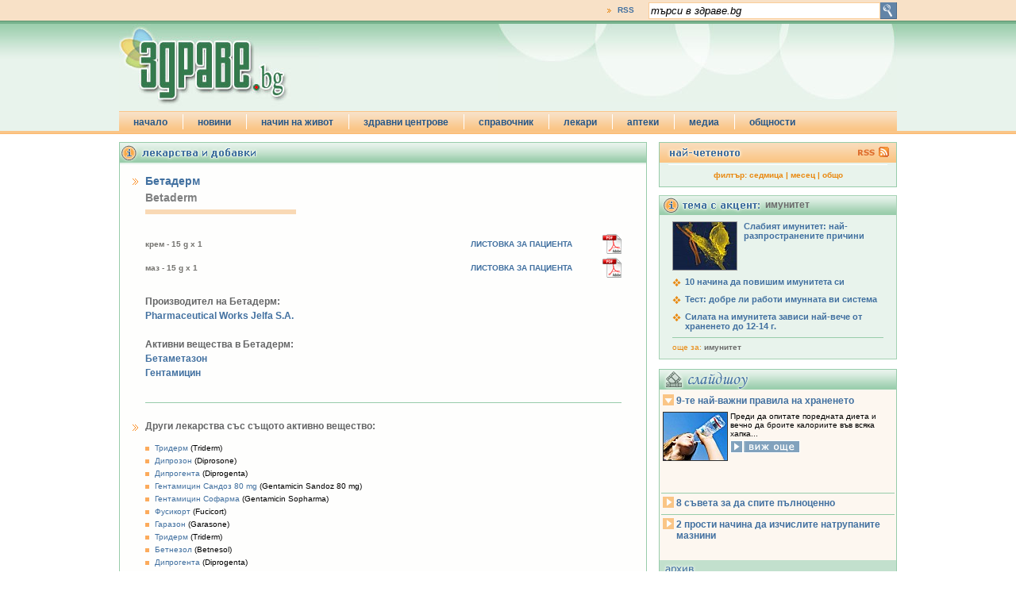

--- FILE ---
content_type: text/html
request_url: https://www.zdrave.bg/?c=u&a=d&d=452
body_size: 7579
content:
<!DOCTYPE HTML PUBLIC "-//W3C//DTD HTML 4.01//EN" "http://www.w3.org/TR/html4/strict.dtd">
<head prefix="og: http://ogp.me/ns# fb: http://ogp.me/ns/fb# article: http://ogp.me/ns/article#">
<meta http-equiv="Content-Type" content="text/html; charset=windows-1251" />
<title>Betaderm | Бетадерм | здраве.bg</title>
<meta name="description" content="Бетадерм, Betaderm">
<meta name="keywords" content="здраве,лекарства,болести,здравни новини,лекари">
<meta name="Title" content="Betaderm | Бетадерм | здраве.bg"/>
<meta http-equiv="Refresh" content="900"/>
<meta name="classification" content="Новини и справочна информация"/>
<meta name="language" content="bulgarian"/>
<meta name="author" content="портал за здраве zdrave.bg"/>
<meta name="owner" content="zdrave.bg"/>
<meta name="copyright" content="Copyright (c) by zdrave.bg"/>
<meta name="city" content="Sofia"/>
<meta name="country" content="Bulgaria"/>
<meta name="resource-type" content="document"/>
<meta name="distribution" content="global"/>
<meta name="allow-search" content="yes"/>
<meta name="msnbot" content="robots-terms"/>
<meta name="mssmarttagspreventparsing" content="true"/>
<meta name="rating" content="general"/>
<meta name="audience" content="General"/>
<meta name="DC.Publisher" content="https://www.zdrave.bg"/>
<meta name="DC.Language" content="bg"/>
<meta name="Location" content="global"/>
<meta name="geo.region" content="BG-23" />
<meta name="geo.placename" content="Sofia" />
<meta name="geo.position" content="42.69253;23.326721" />
<meta name="ICBM" content="42.69253, 23.326721" />
<script type="text/javascript" src="/js/swfobject.js"></script>
<script type="text/javascript" src="/js/jquery.js"></script>
<script language="JavaScript" type="text/javascript" src="/js/zdrave.js"></script>
<script async src='https://www.googletagservices.com/tag/js/gpt.js'></script>
<script>
	var googletag = googletag || {};
	googletag.cmd = googletag.cmd || [];
</script>
<!-- top -->
<script>
	googletag.cmd.push(function() {
	googletag.defineSlot('/26641721/zdrave.bg_160x600', [160, 600], 'div-gpt-ad-1557325211652-0').addService(googletag.pubads());
	googletag.defineSlot('/26641721/zdrave.bg_300x250', [[300, 600], [300, 250]], 'div-gpt-ad-1557325322969-0').addService(googletag.pubads());
	googletag.defineSlot('/26641721/zdrave.bg_branding_megaboard', [[1, 1], [728, 90], [980, 200]], 'div-gpt-ad-1557325463321-0').addService(googletag.pubads());
	googletag.pubads().enableSingleRequest();
	googletag.pubads().collapseEmptyDivs(true);
	googletag.pubads().setCentering(true);
	googletag.enableServices();
});
</script>
<script>

        var sGdpr = sGdpr || {};
        sGdpr.init = function() {
            return {
                language: 'bg',
				indexUrls: ["https://www.zdrave.bg/?c=t&s=g", "https://www.zdrave.bg/?c=t&s=c", "https://www.zdrave.bg/?c=t&s=r"],
				expireTimeAllPositive: 1000 * 60 * 60 * 24 * 365, // 1000 * 60 * 60 * 24 * 365, // miliseconds
                expireTimeOneNegative: 1000 * 60 * 60 * 24 * 3, // 1000 * 60 * 60 * 24 * 3, // miliseconds
            }
        };

    </script>
    <script src="https://gdpr.sportal.bg/sportal.gdpr.js" async></script>

<link rel="alternate" type="application/rss+xml" href="https://zdrave.bg/rss.php">
<link href="/css/zdrave_styles.css" rel="stylesheet" type="text/css" />
<link href="/favicon.ico" rel="shortcut icon" />
<!--[if gte IE 6]>
<style>
#header_search_button{
	padding: 52px 0px 25px 5px;
}
#header_newsletter_input{
	padding: 52px 0px 20px 26px;
}
#header_newsletter_button{
	margin: 1px 0px 0px 3px;
}
</style>
<![endif]-->
<!--[if gte IE 7]>
<style>
#header_newsletter_input{
	padding: 52px 0px 20px 41px;
	width: 198px;
}
#header_newsletter_input input{
	width: 195px;
}
#header_newsletter_button{
	margin: 1px 0px 0px 3px;
}
</style>
<![endif]-->

</head>
<body>

<div id="fb-root"></div>
<script>(function(d, s, id) {
  var js, fjs = d.getElementsByTagName(s)[0];
  if (d.getElementById(id)) return;
  js = d.createElement(s); js.id = id;
  js.src = "//connect.facebook.net/en_US/all.js#xfbml=1";
  fjs.parentNode.insertBefore(js, fjs);
}(document, 'script', 'facebook-jssdk'));</script>
<div id="header_top_full_wide_stripe">
	<div id="header_top_full_wide_container">
		<div id="header_top_full_wide_stripe_search">
			<form action="index.php" method="get">
				<input name="submit" id="search_submit" type="image" value="y" src="/images/zdrave_search_submit.gif" alt="search" align="absmiddle">
				<input name="search_string" type="text" id="search_string" onblur="if (this.value == '') this.value='търси в здраве.bg';" onfocus="if (this.value == 'търси в здраве.bg') this.value='';" value="търси в здраве.bg">
			   <input name="c" type="hidden" value="s">
			</form>
		</div>
		<div id="header_top_full_wide_stripe_links">
			<ul>
							<li style="border-right: none;"><a href="/zdrave_rss.xml">RSS</a></li>
			</ul>
		</div>
	</div>
</div>
<div id="header_bottom_full_wide_stripe">
	<div id="header_bottom_full_wide_container">
		<div id="header_bottom_full_wide_banner" style="z-index:100;position:relative;">
	<!-- /26641721/zdrave.bg_branding_megaboard -->
<div id='div-gpt-ad-1557325463321-0'>
<script>
googletag.cmd.push(function() { googletag.display('div-gpt-ad-1557325463321-0'); });
</script>
</div>	
		</div>
		<a href="/"><img src="../images/zdrave_header_logo.jpg" width="252" height="108" alt="zdrave.bg" border="0" /></a>
		<ul id="jsddm" style="z-index: 1000;">
		    <li><a href="index.php">начало</a>
    </li>
    <li><a href="/index.php">новини</a>
        <ul>
        			<li><a href="?c=b&id=20">55+</a></li>
					
			<li><a href="?c=b&id=17">9 месеца</a></li>
					
			<li><a href="?c=b&id=6">aлтернативи</a></li>
					
			<li><a href="?c=b&id=19">деца</a></li>
					
			<li><a href="?c=b&id=1">заболявания</a></li>
					
			<li><a href="?c=b&id=16">изследвания</a></li>
					
			<li><a href="?c=b&id=2">лекарства</a></li>
					
			<li><a href="?c=b&id=22">любопитно</a></li>
					
			<li><a href="?c=b&id=21">нормативи</a></li>
					
			<li><a href="?c=b&id=18">превенция</a></li>
					
			<li><a href="?c=b&id=3">психология</a></li>
					
			<li><a href="?c=b&id=23">първа помощ</a></li>
					
			<li><a href="?c=b&id=7">секс и здраве</a></li>
					
			<li><a href="?c=b&id=24">съвети от лекаря</a></li>
					
			<li><a href="?c=b&id=8">хигиена</a></li>
					
			<li><a href="?c=b&id=10">хранене и диети</a></li>
					
            <li><a href="#">най-четеното</a></li>
            <li><a href="#">новини на английски</a></li>
        </ul>
    </li>
    <li><a href="#">начин на живот</a>
    	<ul>
            <li><a href="/?c=g&s=m">за мъжа</a></li>
            <li><a href="/?c=g&s=f">за жената</a></li>
            <li><a href="/?c=g&s=c">за детето</a></li>
        </ul>
    </li>
    <li><a href="">здравни центрове</a>
    	<ul>
        	<li><a href="?c=e&id=16">акне</a></li><li><a href="?c=e&id=12">алергии</a></li><li><a href="?c=e&id=20">алтернативна медицина</a></li><li><a href="?c=e&id=6">артрит и артроза</a></li><li><a href="?c=e&id=17">аутизъм</a></li><li><a href="?c=e&id=5">болката</a></li><li><a href="?c=e&id=15">бременност</a></li><li><a href="?c=e&id=8">главоболие</a></li><li><a href="?c=e&id=3">грип и настинки</a></li><li><a href="?c=e&id=9">депресия</a></li><li><a href="?c=e&id=11">диабет</a></li><li><a href="?c=e&id=22">диета и отслабване</a></li><li><a href="?c=e&id=18">екзема</a></li><li><a href="?c=e&id=23">кашлица</a></li><li><a href="?c=e&id=4">остеопороза</a></li><li><a href="?c=e&id=21">проблеми със съня</a></li><li><a href="?c=e&id=14">първа помощ</a></li><li><a href="?c=e&id=13">секс  и здраве</a></li><li><a href="?c=e&id=19">слънцезащита</a></li><li><a href="?c=e&id=7">хипертония</a></li><li><a href="?c=e&id=10">холестерол</a></li>        </ul>
    </li>
    <li><a href="#">справочник</a>
    	<ul>
            <li><a href="/?c=y">речник</a></li>
            <li><a href="/?c=u">лекарства</a></li>
            <li><a href="/?c=o&s=h">болници и клиники</a></li>
            <li><a href="/?c=t">нормативи</a></li>
        </ul>
    </li>
    <li><a href="#">лекари</a>
    	<ul>
            <li><a href="/?c=o&s=g">общопрактикуващи лекари</a></li>
            <li><a href="/?c=o&s=s">специалисти</a></li>
            <li><a href="/?c=o&s=d">лекари дентална медицина</a></li>
        </ul>
    </li>
    <li><a href="/?c=h">аптеки</a></li>
    <li><a href="#">медиа</a>
    	<ul>
            <li><a href="/?c=v">видео</a></li>
            <li><a href="/?c=w">слайдшоу</a></li>
        </ul>
    </li>
    <li class="jsddm_last_li"><a href="#">общности</a>
    	<ul>
            <li><a href="/?c=f&s=l">въпроси и отговори</a></li>
            <li><a href="/?c=q&t=r&id=26">анкети</a></li>
            <li><a href="/?c=t&s=l">полезни връзки</a></li>
        </ul>
    </li>		</ul>
	</div>
</div>

<div id="under_header" style="margin: 0px auto; width: 980px"></div><div id="top_holder">
	
<div id="wide_left_content">
	<div class="wide_container">
    	<div class="wide_header"><img src="images/zdrave_drugs_header.gif" width="175" height="25" /></div>
<div id="drugs_search_results" style="border-top: none;">
			<div id="drug">	<div class="herb_full">
		<h1>Бетадерм</h1>
		<h2>Betaderm</h2>
			<div class="drug_items">
				<div class="drug_item">
					<div class="left">крем  - 15 g x 1</div><div class="right pdf"><a href="/drugs/LP/1147s.pdf" target="_blank">ЛИСТОВКА ЗА ПАЦИЕНТА</a></div>
				</div>
				<div class="drug_item">
					<div class="left">маз  - 15 g x 1</div><div class="right pdf"><a href="/drugs/LP/1007s.pdf" target="_blank">ЛИСТОВКА ЗА ПАЦИЕНТА</a></div>
				</div> <hr class="cleaner" />
			</div>
			<div class="drug_producer">
				<h3 class="label">Производител на Бетадерм:</h3>
					<div class="producer">Pharmaceutical Works Jelfa S.A. </div>
				</div>
			<div class="compounds"><h4 class="label">Активни вещества в Бетадерм:</h4>
				<div class="compound">Бетаметазон </div>
				<div class="compound">Гентамицин </div>
			</div>
			<div class="same_compound">
				<div class="label">Други лекарства със същото активно вещество:</div>	<div class="drug_row">
			<a href="/?c=u&amp;a=d&amp;d=3302">
				<span class="bg">Тридерм</span></a> <span class="en">(Triderm)</span>
			
		</div>	<div class="drug_row">
			<a href="/?c=u&amp;a=d&amp;d=1079">
				<span class="bg">Дипрозон</span></a> <span class="en">(Diprosone)</span>
			
		</div>	<div class="drug_row">
			<a href="/?c=u&amp;a=d&amp;d=1076">
				<span class="bg">Дипрогента</span></a> <span class="en">(Diprogenta)</span>
			
		</div>	<div class="drug_row">
			<a href="/?c=u&amp;a=d&amp;d=1541">
				<span class="bg">Гентамицин Сандоз 80 mg</span></a> <span class="en">(Gentamicin Sandoz 80 mg)</span>
			
		</div>	<div class="drug_row">
			<a href="/?c=u&amp;a=d&amp;d=1542">
				<span class="bg">Гентамицин Софарма</span></a> <span class="en">(Gentamicin Sopharma)</span>
			
		</div>	<div class="drug_row">
			<a href="/?c=u&amp;a=d&amp;d=1495">
				<span class="bg">Фусикорт</span></a> <span class="en">(Fucicort)</span>
			
		</div>	<div class="drug_row">
			<a href="/?c=u&amp;a=d&amp;d=1521">
				<span class="bg">Гаразон</span></a> <span class="en">(Garasone)</span>
			
		</div>	<div class="drug_row">
			<a href="/?c=u&amp;a=d&amp;d=3302">
				<span class="bg">Тридерм</span></a> <span class="en">(Triderm)</span>
			
		</div>	<div class="drug_row">
			<a href="/?c=u&amp;a=d&amp;d=462">
				<span class="bg">Бетнезол</span></a> <span class="en">(Betnesol)</span>
			
		</div>	<div class="drug_row">
			<a href="/?c=u&amp;a=d&amp;d=1076">
				<span class="bg">Дипрогента</span></a> <span class="en">(Diprogenta)</span>
			
		</div>	<div class="drug_row">
			<a href="/?c=u&amp;a=d&amp;d=463">
				<span class="bg">Бетноват</span></a> <span class="en">(Betnovate)</span>
			
		</div>	<div class="drug_row">
			<a href="/?c=u&amp;a=d&amp;d=1077">
				<span class="bg">Дипрофос</span></a> <span class="en">(Diprophos)</span>
			
		</div>
			</div>
					<div class="note">Информацията за <strong>Бетадерм</strong> е предоставена само с информативна цел и не може да замести 
консултацията със специалист - лекар или фармацевт.</div>
	</div>        <div id="wide_grugs_subheader">
        <h3>Медикаменти - листовки за пациента</h3>
        Редовно актуализирана информация за регистрираните в България лекарствени продукти и начина им на употреба        </div>
        <div id="wide_drugs_search_header">
		Можете да използвате азбучната подредба или специалното поле за търсене
        </div>
        <div id="wide_drugs_search_box">
		<div class="char_box"><a href="?c=u&a=c&d=5">5</a></div>	<div class="char_box"><a href="?c=u&a=c&d=A">A</a></div>
			<div class="char_box"><a href="?c=u&a=c&d=B">B</a></div>
			<div class="char_box"><a href="?c=u&a=c&d=C">C</a></div>
			<div class="char_box"><a href="?c=u&a=c&d=D">D</a></div>
			<div class="char_box"><a href="?c=u&a=c&d=E">E</a></div>
			<div class="char_box"><a href="?c=u&a=c&d=F">F</a></div>
			<div class="char_box"><a href="?c=u&a=c&d=G">G</a></div>
			<div class="char_box"><a href="?c=u&a=c&d=H">H</a></div>
			<div class="char_box"><a href="?c=u&a=c&d=I">I</a></div>
			<div class="char_box"><a href="?c=u&a=c&d=J">J</a></div>
			<div class="char_box"><a href="?c=u&a=c&d=K">K</a></div>
			<div class="char_box"><a href="?c=u&a=c&d=L">L</a></div>
			<div class="char_box"><a href="?c=u&a=c&d=M">M</a></div>
			<div class="char_box"><a href="?c=u&a=c&d=N">N</a></div>
			<div class="char_box"><a href="?c=u&a=c&d=O">O</a></div>
			<div class="char_box"><a href="?c=u&a=c&d=P">P</a></div>
			<div class="char_box"><a href="?c=u&a=c&d=Q">Q</a></div>
			<div class="char_box"><a href="?c=u&a=c&d=R">R</a></div>
			<div class="char_box"><a href="?c=u&a=c&d=S">S</a></div>
			<div class="char_box"><a href="?c=u&a=c&d=T">T</a></div>
			<div class="char_box"><a href="?c=u&a=c&d=U">U</a></div>
			<div class="char_box"><a href="?c=u&a=c&d=V">V</a></div>
			<div class="char_box"><a href="?c=u&a=c&d=W">W</a></div>
			<div class="char_box"><a href="?c=u&a=c&d=X">X</a></div>
			<div class="char_box"><a href="?c=u&a=c&d=Y">Y</a></div>
			<div class="char_box"><a href="?c=u&a=c&d=Z">Z</a></div>
		        <div class="clear" />&nbsp;</div>
        <div id="search_form">
        <form action="index.php" method="post">
        <input id="search_drugs_input" name="search_drugs_input" value="" />
        <input id="search_drugs" name="search_drugs" type="submit" value="търси" />
        <input type="hidden" name="c" value="u" />
        <input type="hidden" name="a" value="s" />
        <div style="color: #4170a0;font-size:9px;">изпишете търсеното на латиница</div>
        </form>
        </div>
        </div>
    <div id="drugs_box_note">
    Използваната информация е изготвена и публикувана от Изпълнителната агенция по лекарствата 
в нейната уебстраница bda.bg. Тя обхваща търговските наименования на регистрираните и разрешени 
за употреба в Република България лекарствени продукти към 15.12.2007 г.
    </div></div></div><div style="width:600px; margin:10px auto;">
		За да използвате публикуваната информация, трябва да имате Acrobat Reader.<br />
Безплатно копие можете да изтеглите от <a href="http://www.adobe.com/products/acrobat/readstep2.html" target="_blank">тук</a>.</div>    
    </div>


</div>
<div id="right_column">
<div id="right_column_top">
			<div id="right_top_header"><a href="/zdrave_rss.xml?c=p"><img src="/images/zdr_header_rss.gif" alt="rss" width="48" height="24" border="0" /></a></div>
			<ul>
							</ul>
			<div id="right_top_footer">филтър:  <a href="/?c=r&pr=604800">седмица</a>  |  <a href="/?c=r&pr=2592000">месец</a>  |  <a href="/?c=r">общо</a></div>



</div>	
<div id="right_add">
<!-- /26641721/zdrave.bg_300x250 -->
<div id='div-gpt-ad-1557325322969-0'>
<script>
googletag.cmd.push(function() { googletag.display('div-gpt-ad-1557325322969-0'); });
</script>
</div></div>
<div id="topic_accent_container">
	<div id="topic_accent_header">
    	имунитет	</div>
	<div class="topic_accent_title_image"><img src="images/80/5822.jpg" /><a href="/?c=n&id=5822">Слабият имунитет: най-разпространените причини</a><div class="clear">&nbsp;</div></div>
	<div class="topic_accent_title"><a href="/?c=n&id=3127">10 начина да повишим имунитета си</a><div class="clear">&nbsp;</div></div>
	<div class="topic_accent_title"><a href="/?c=n&id=2855">Тест: добре ли работи имунната ви система</a><div class="clear">&nbsp;</div></div>
	<div class="topic_accent_title"><a href="/?c=n&id=2430">Силата на имунитета зависи най-вече от храненето до 12-14 г.</a><div class="clear">&nbsp;</div></div>
	<div id="topic_accent_search">още за: <a href="?c=s&search_string=%E8%EC%F3%ED%E8%F2%E5%F2&p=0">имунитет</a></div>
	
</div>
	
	<div style="margin-top: 12px;">
</div>
		
<div id="right_slideshow" style="margin-top: 10px;">
<div id="right_slideshow_header">&nbsp;</div>
<dl>	<dt><a href="/">9-те най-важни правила на храненето</a></dt>
	<dd><img src="/images/slideshow/small/6.jpg" />
	Преди да опитате поредната диета и вечно да броите калориите във всяка хапка...<div><a href="/slideshow.php?height=600&width=842&modal=true&test=something&slsh_id=3" title="" class="thickbox"><img src="/images/zdrave_right_slide_show_look.gif" border="0" width="88" height="16"/></a></div>
	</dd>
	<dt><a href="/">8 съвета за да спите пълноценно</a></dt>
	<dd><img src="/images/slideshow/small/23.jpg" />
	Има доста какво да опитате преди да посегнете към приспивателните...<div><a href="/slideshow.php?height=600&width=842&modal=true&test=something&slsh_id=5" title="" class="thickbox"><img src="/images/zdrave_right_slide_show_look.gif" border="0" width="88" height="16"/></a></div>
	</dd>
	<dt><a href="/">2 прости начина да изчислите натрупаните мазнини</a></dt>
	<dd><img src="/images/slideshow/small/95.jpg" />
	И най-сложната таблица няма да ви даде достатъчно точен ориентир...<div><a href="/slideshow.php?height=600&width=842&modal=true&test=something&slsh_id=12" title="" class="thickbox"><img src="/images/zdrave_right_slide_show_look.gif" border="0" width="88" height="16"/></a></div>
	</dd>
</dl>
</div>
<div id="right_video_footer"><a href="?c=w"><img src="/images/zdrave_slide_show_footer.gif" border="0" /></a></div>
	
<div id="right_column_quiz">
			<div id="right_quiz_header"></div>
			<div id="right_quiz_question">Смятате ли, че тенът придава привлекателност?			</div>
			<form action="index.php" method="post">
			<ul><li><input name="quize_answer" type="radio" value="299" />&nbsp;Да, хората със слънчев загар са по-секси.</li>
		<li><input name="quize_answer" type="radio" value="300" />&nbsp;Малко слънце по тялото стои добре.</li>
		<li><input name="quize_answer" type="radio" value="301" />&nbsp;Не, тенът изглежда нездравословно.</li>
					
			</ul>
			<div id="right_quiz_sbumit"><input name="c" type="hidden" value="q" /><input name="t" type="hidden" value="a" />
				<div id="right_quiz_button"><input name="submit_quiz" type="image" value="submit" src="/images/zdr_right_quiz_vote.gif" alt="vote" width="68" height="17" /></div>
				<div id="right_quiz_show_results"><a href="/?c=q&t=r&id=33">виж резултатите</a></div>
			</div>
			</form>
			<div class="clear">&nbsp;</div><br>
		</div>       


<iframe src="http://www.facebook.com/plugins/likebox.php?id=194681971570&amp;width=300&amp;connections=10&amp;stream=false&amp;header=false&amp;height=255" scrolling="no" frameborder="0" style="border:none; overflow:hidden; width:300px; height:255px; margin-top:12px" allowTransparency="true"></iframe></div>
		</div>
		<div class="clear" style="clear:both;">&nbsp;</div>	<div id="footer">
		<div id="footer_box">	
		<hr class="cleaner" />
			<div id="footer_left">
				<ul>
			    <li><a href="#">новини: </a>
        <ul>
        			<li><a href="?c=b&id=20">55+, </a></li>
					
			<li><a href="?c=b&id=17">9 месеца, </a></li>
					
			<li><a href="?c=b&id=6">aлтернативи, </a></li>
					
			<li><a href="?c=b&id=19">деца, </a></li>
					
			<li><a href="?c=b&id=1">заболявания, </a></li>
					
			<li><a href="?c=b&id=16">изследвания, </a></li>
					
			<li><a href="?c=b&id=2">лекарства, </a></li>
					
			<li><a href="?c=b&id=22">любопитно, </a></li>
					
			<li><a href="?c=b&id=21">нормативи, </a></li>
					
			<li><a href="?c=b&id=18">превенция, </a></li>
					
			<li><a href="?c=b&id=3">психология, </a></li>
					
			<li><a href="?c=b&id=23">първа помощ, </a></li>
					
			<li><a href="?c=b&id=7">секс и здраве, </a></li>
					
			<li><a href="?c=b&id=24">съвети от лекаря, </a></li>
					
			<li><a href="?c=b&id=8">хигиена, </a></li>
					
			<li><a href="?c=b&id=10">хранене и диети, </a></li>
					
            <li><a href="#">най-четеното, </a></li>
            <li><a href="#">новини на английски</a></li>
        </ul>
    </li>
    <li><a href="#">начин на живот: </a>
    	<ul>
            <li><a href="/?c=g&s=m">за мъжа,</a></li>
            <li><a href="/?c=g&s=f">за жената,</a></li>
            <li><a href="/?c=g&s=c">за детето,</a></li>
        </ul>
    </li>
    <li><a href="">здравни центрове: </a>
    	<ul>
        	<li><a href="?c=e&id=16">акне, </a></li><li><a href="?c=e&id=12">алергии, </a></li><li><a href="?c=e&id=20">алтернативна медицина, </a></li><li><a href="?c=e&id=6">артрит и артроза, </a></li><li><a href="?c=e&id=17">аутизъм, </a></li><li><a href="?c=e&id=5">болката, </a></li><li><a href="?c=e&id=15">бременност, </a></li><li><a href="?c=e&id=8">главоболие, </a></li><li><a href="?c=e&id=3">грип и настинки, </a></li><li><a href="?c=e&id=9">депресия, </a></li><li><a href="?c=e&id=11">диабет, </a></li><li><a href="?c=e&id=22">диета и отслабване, </a></li><li><a href="?c=e&id=18">екзема, </a></li><li><a href="?c=e&id=23">кашлица, </a></li><li><a href="?c=e&id=4">остеопороза, </a></li><li><a href="?c=e&id=21">проблеми със съня, </a></li><li><a href="?c=e&id=14">първа помощ, </a></li><li><a href="?c=e&id=13">секс  и здраве, </a></li><li><a href="?c=e&id=19">слънцезащита, </a></li><li><a href="?c=e&id=7">хипертония, </a></li><li><a href="?c=e&id=10">холестерол, </a></li>        </ul>
    </li>
    <li><a href="#">справочник: </a>
    	<ul>
             <li><a href="/?c=y">речник,</a></li>
            <li><a href="/?c=u">лекарства,</a></li>
            <li><a href="/?c=o&s=h">болници и клиники,</a></li>
            <li><a href="http://zdrave.jobs.bg/" target="_blank">работа,</a></li>
            <li><a href="/?c=t">нормативи</a></li>
        </ul>
    </li>
    <li><a href="#">лекари: </a>
    	<ul>
            <li><a href="/?c=o&s=g">общопрактикуващи лекари,</a></li>
            <li><a href="/?c=o&s=s">специалисти,</a></li>
            <li><a href="/?c=o&s=d">лекари дентална медицина</a></li>
        </ul>
    </li>
    <li><a href="#">медиа:</a>
    	<ul>
            <li><a href="/?c=v">видео,</a></li>
            <li><a href="/?c=w">слайдшоу</a></li>
        </ul>
    </li>
    <li class="jsddm_last_li"><a href="#">общности:</a>
    	<ul>
            <li><a href="/?c=f&s=l">въпроси и отговори,</a></li>
            <li><a href="/?c=q&t=r&id=26">анкети,</a></li>
            <li><a href="/?c=t&s=l">полезни връзки</a></li>
        </ul>
    </li>				</ul>
			</div>
			<div id="footer_right">
				<ul>
					<li><a href="javascript:popUp('/popup.php?c=u', '', 800, 700,'menubar=yes,scrollbars=yes,resizable=yes')">за нас</a></li>
					<li><a href="/?c=z">за реклама</a></li>
					<li><a href="/?c=c">за контакти</a></li>
					<li><a href="javascript:popUp('/popup.php?c=v&id=5491', 'zdrave.bg news', 800, 690, 'menubar=yes');">условия за ползване</a></li>
					<li><a href="/?c=t&s=g">лични данни</a></li>
					<li><a href="#" onclick="sGdpr.show(); return false;">настроики за поверителност</a></li>
					<li><a href="/?c=x">карта на саита</a></li>
				</ul>
				<div id="footer_credits">
2019 Здраве.бг ООД<br />
Created by <a href="http://www.idengo.com" target="_blank" style="font-weight: normal;">IDENGO</a> & Volenta
				</div>
			</div>
		<hr class="cleaner" />
		</div>
	</div>
</div>

<script type="text/javascript">
  var _gaq = _gaq || [];
  _gaq.push(['_setAccount', 'UA-324471-1']);
  _gaq.push(['_trackPageview']);
  (function() {
    var ga = document.createElement('script'); ga.type = 'text/javascript'; ga.async = true;
    ga.src = ('https:' == document.location.protocol ? 'https://ssl' : 'http://www') + '.google-analytics.com/ga.js';
    var s = document.getElementsByTagName('script')[0]; s.parentNode.insertBefore(ga, s);
  })();
</script>

<!-- (C)2000-2014 Gemius SA - gemiusAudience / zdrave.bg / Home Page -->
<script type="text/javascript">
<!--//--><![CDATA[//><!--
var pp_gemius_identifier = 'ous70LtcMDg4hZBoeTML28UFPzHZvwdNi.i4cwExhdr.Y7';
// lines below shouldn't be edited
function gemius_pending(i) { window[i] = window[i] || function() {var x = window[i+'_pdata'] = window[i+'_pdata'] || []; x[x.length]=arguments;};};
gemius_pending('gemius_hit'); gemius_pending('gemius_event'); gemius_pending('pp_gemius_hit'); gemius_pending('pp_gemius_event');
(function(d,t) {try {var gt=d.createElement(t),s=d.getElementsByTagName(t)[0],l='http'+((location.protocol=='https:')?'s':''); gt.setAttribute('async','async');
gt.setAttribute('defer','defer'); gt.src=l+'://gabg.hit.gemius.pl/xgemius.js'; s.parentNode.insertBefore(gt,s);} catch (e) {}})(document,'script');
//--><!]]>
</script>
 <!-- ETARGET code for Audiences start --> <script type='text/javascript'> function EtargetAudience(id){this.pr='etargetTimedX';var a=id.split('-');this.nd=a[0];this.id=a[1];this.sc=function(){var d=new Date();d.setTime(d.getTime()+10800000);document.cookie=this.pr+this.nd+this.id+'=1; expires='+d.toGMTString()+'; path=/';},this.gc=function(){return (document.cookie.indexOf(this.pr+this.nd+this.id+'=1')>-1);},this.go=function(){this.c=this.gc();if(!this.c){this.sc();this.scr=document.createElement('script');document.body.appendChild(this.scr);this.scr.async=true;var etHost=(('https:'==document.location.protocol)?'https://':'http://');this.scr.src=etHost+this.nd+'.search.etargetnet.com/a/?ref='+this.id;}},this.go();} EtargetAudience('bg-69700'); </script> <!-- ETARGET code for Audiences end --> 
<!-- Httpool Block -->

<script type="text/javascript">

	AdPlatformZone = {

		id: "e45aec764",

		format: "0x0"

	};

</script>

<script type="text/javascript" src="http://relay-bg.ads.httpool.com"></script>

<!-- /Httpool Block -->
</body>
</html>

--- FILE ---
content_type: text/html; charset=utf-8
request_url: https://www.google.com/recaptcha/api2/aframe
body_size: 267
content:
<!DOCTYPE HTML><html><head><meta http-equiv="content-type" content="text/html; charset=UTF-8"></head><body><script nonce="bdHqRPDfSRPhvQPccBy6KQ">/** Anti-fraud and anti-abuse applications only. See google.com/recaptcha */ try{var clients={'sodar':'https://pagead2.googlesyndication.com/pagead/sodar?'};window.addEventListener("message",function(a){try{if(a.source===window.parent){var b=JSON.parse(a.data);var c=clients[b['id']];if(c){var d=document.createElement('img');d.src=c+b['params']+'&rc='+(localStorage.getItem("rc::a")?sessionStorage.getItem("rc::b"):"");window.document.body.appendChild(d);sessionStorage.setItem("rc::e",parseInt(sessionStorage.getItem("rc::e")||0)+1);localStorage.setItem("rc::h",'1768801022232');}}}catch(b){}});window.parent.postMessage("_grecaptcha_ready", "*");}catch(b){}</script></body></html>

--- FILE ---
content_type: application/javascript; charset=utf-8
request_url: https://fundingchoicesmessages.google.com/f/AGSKWxW8oMQ02zr9SeXc7_40jlFR-VsFcYyCjS43j6S2JslOHuPJ0yLYdU_CJf5plMCm63GRw4v5MAib3R2F8U_BzamiprovnsJoZy77ZHLiACwa0l15JLzYFNgb-ntcdgpSMIJicHkqK-AX-OepOaQpAsquaSps8bpmpp4IB9Pwc7GPLx9WPCeneRIzWjvP/_/ad_200x90_/text_ad_/eas-fif.htm/adunit./bottom728.html
body_size: -1291
content:
window['aae98908-29cd-4a3d-8c06-569454355693'] = true;

--- FILE ---
content_type: application/javascript; charset=utf-8
request_url: https://fundingchoicesmessages.google.com/f/AGSKWxU2j2vE-S7Ji7jGgvJKj-ArEeAI6yWa0SmdAAccL_MmTS6EpV69DhIFU_dMS_lt6AOi2JuOAIsJD7aNTmzem4UH6LZEZREwV1VQYT1X4gHjyjdmbS4p-dIuRv_iVgGkc4ZDSnJGKg==?fccs=W251bGwsbnVsbCxudWxsLG51bGwsbnVsbCxudWxsLFsxNzY4ODAxMDIyLDUyMDAwMDAwMF0sbnVsbCxudWxsLG51bGwsW251bGwsWzcsOSw2XSxudWxsLDIsbnVsbCwiZW4iLG51bGwsbnVsbCxudWxsLG51bGwsbnVsbCwzXSwiaHR0cHM6Ly93d3cuemRyYXZlLmJnLyIsbnVsbCxbWzgsIk05bGt6VWFaRHNnIl0sWzksImVuLVVTIl0sWzE5LCIyIl0sWzE3LCJbMF0iXSxbMjQsIiJdLFsyOSwiZmFsc2UiXV1d
body_size: 215
content:
if (typeof __googlefc.fcKernelManager.run === 'function') {"use strict";this.default_ContributorServingResponseClientJs=this.default_ContributorServingResponseClientJs||{};(function(_){var window=this;
try{
var np=function(a){this.A=_.t(a)};_.u(np,_.J);var op=function(a){this.A=_.t(a)};_.u(op,_.J);op.prototype.getWhitelistStatus=function(){return _.F(this,2)};var pp=function(a){this.A=_.t(a)};_.u(pp,_.J);var qp=_.Zc(pp),rp=function(a,b,c){this.B=a;this.j=_.A(b,np,1);this.l=_.A(b,_.Nk,3);this.F=_.A(b,op,4);a=this.B.location.hostname;this.D=_.Dg(this.j,2)&&_.O(this.j,2)!==""?_.O(this.j,2):a;a=new _.Og(_.Ok(this.l));this.C=new _.bh(_.q.document,this.D,a);this.console=null;this.o=new _.jp(this.B,c,a)};
rp.prototype.run=function(){if(_.O(this.j,3)){var a=this.C,b=_.O(this.j,3),c=_.dh(a),d=new _.Ug;b=_.fg(d,1,b);c=_.C(c,1,b);_.hh(a,c)}else _.eh(this.C,"FCNEC");_.lp(this.o,_.A(this.l,_.Ae,1),this.l.getDefaultConsentRevocationText(),this.l.getDefaultConsentRevocationCloseText(),this.l.getDefaultConsentRevocationAttestationText(),this.D);_.mp(this.o,_.F(this.F,1),this.F.getWhitelistStatus());var e;a=(e=this.B.googlefc)==null?void 0:e.__executeManualDeployment;a!==void 0&&typeof a==="function"&&_.Qo(this.o.G,
"manualDeploymentApi")};var sp=function(){};sp.prototype.run=function(a,b,c){var d;return _.v(function(e){d=qp(b);(new rp(a,d,c)).run();return e.return({})})};_.Rk(7,new sp);
}catch(e){_._DumpException(e)}
}).call(this,this.default_ContributorServingResponseClientJs);
// Google Inc.

//# sourceURL=/_/mss/boq-content-ads-contributor/_/js/k=boq-content-ads-contributor.ContributorServingResponseClientJs.en_US.M9lkzUaZDsg.es5.O/d=1/exm=ad_blocking_detection_executable,kernel_loader,loader_js_executable,web_iab_tcf_v2_signal_executable/ed=1/rs=AJlcJMzanTQvnnVdXXtZinnKRQ21NfsPog/m=cookie_refresh_executable
__googlefc.fcKernelManager.run('\x5b\x5b\x5b7,\x22\x5b\x5bnull,\\\x22zdrave.bg\\\x22,\\\x22AKsRol_68g3Q6PjHMNQasVl57StD7iMNpe_6uG2IFeCcFcU6HDXKDlTAgkLfjB9xfy1_wvAllrFUDwX8WHd3DyDrUTTlmjwaZKmicX-CA1jbArUrzq2O9xXsOqAQR8IyB2jXZELCKEhDkLwNa4rGAj1dilTSmzUhqQ\\\\u003d\\\\u003d\\\x22\x5d,null,\x5b\x5bnull,null,null,\\\x22https:\/\/fundingchoicesmessages.google.com\/f\/AGSKWxWzYozPEKYxxob9A83s3a8-AM2dWPpGiQ6XeSqsFUs1HoUIMtUBTABNR3EUwejM0tJt7YWMeaVWQZyaZ-LObNXyYu7pufM3jfN9xtRD5fdBv-hby7H6UzJHK-ZIvPhj-lfJ9Jas5w\\\\u003d\\\\u003d\\\x22\x5d,null,null,\x5bnull,null,null,\\\x22https:\/\/fundingchoicesmessages.google.com\/el\/AGSKWxUJbbdUFUauZvNb4CJdAGPEMMJaT21GLNK8aNlRwwYEJXnvf9VnQG8ZpvUHCE2uTqIW0-YjHCjif65-TBERHvqg4qbvhLMxgyUj7CXoxrs51ul8DRuixr6_6aTpjtq1CkavR-26eg\\\\u003d\\\\u003d\\\x22\x5d,null,\x5bnull,\x5b7,9,6\x5d,null,2,null,\\\x22en\\\x22,null,null,null,null,null,3\x5d,null,\\\x22Privacy and cookie settings\\\x22,\\\x22Close\\\x22,null,null,null,\\\x22Managed by Google. Complies with IAB TCF. CMP ID: 300\\\x22\x5d,\x5b2,1\x5d\x5d\x22\x5d\x5d,\x5bnull,null,null,\x22https:\/\/fundingchoicesmessages.google.com\/f\/AGSKWxU-jq0pd8TploSanvTZkI3D4YXzsBlOqPk-h9tsff9yc9YUNb11XgxLLDwujuaAC5J1FJjEthav4ExGanVqPGLCgkAdfq4Lfxf7aSk_mvNczc2wFFH8F5eNgp4bQ9y36-XNFKK2eg\\u003d\\u003d\x22\x5d\x5d');}

--- FILE ---
content_type: application/x-javascript
request_url: https://www.zdrave.bg/js/zdrave.js
body_size: 5204
content:
//<meta http-equiv="Content-Type" content="text/html; charset=windows-1251" />
function getObj(id){
	var obj=false;
	if(document.getElementById(id)) obj=document.getElementById(id);
	return obj
}

var zdr_cur_news = 1;

function zdr_rotate_news(){
	for(i=1; i<6; i++){
		getObj("top_news_"+i).style.display="none";
		getObj("n"+i).className="changer_light";
	}
	getObj("top_news_"+zdr_cur_news).style.display="block";
	getObj("n"+zdr_cur_news).className="changer_dark";
	zdr_cur_news++;
	clearTimeout ( newsInterval );
	newsInterval=setTimeout("zdr_rotate_news()",8500);
	if(zdr_cur_news==6){zdr_cur_news=1;}
}
function zdr_back(){
	zdr_cur_news=zdr_cur_news-2;
	if(zdr_cur_news==0){ zdr_cur_news=5; }
	if(zdr_cur_news==-1){ zdr_cur_news=4; }
	zdr_rotate_news();
}
/* function to toggle visibility */
function toggle( targetId ) {
   if ( document.getElementById ) {
    target = document.getElementById( targetId );
    if ( target.style.display == "none" ) {
     target.style.display = "";
    } else {
     target.style.display = "none";
    }
   }
}
function popUp(url, win, w, h, opts) {
	var x = (screen.width - w) / 2;
	var y = (screen.height - h) / 2;
	window.open(url,win,'top='+y+',left='+x+',width='+w+',height='+h+','+opts);
}
/*
 * Thickbox 3.1 - One Box To Rule Them All.
 * By Cody Lindley (http://www.codylindley.com)
 * Copyright (c) 2007 cody lindley
 * Licensed under the MIT License: http://www.opensource.org/licenses/mit-license.php
*/
		  
var tb_pathToImage = "loadingAnimation.gif";

/*!!!!!!!!!!!!!!!!! edit below this line at your own risk !!!!!!!!!!!!!!!!!!!!!!!*/

//on page load call tb_init
$(document).ready(function(){   
	tb_init('a.thickbox, area.thickbox, input.thickbox');//pass where to apply thickbox
	imgLoader = new Image();// preload image
	imgLoader.src = tb_pathToImage;
	accordeon("right_slideshow");
	accordeon("right_video");
	$('#jsddm > li').bind('mouseover', jsddm_open);
   $('#jsddm > li').bind('mouseout',  jsddm_timer);
});

document.onclick = jsddm_close;


//add thickbox to href & area elements that have a class of .thickbox
function tb_init(domChunk){
	$(domChunk).click(function(){
	var t = this.title || this.name || null;
	var a = this.href || this.alt;
	var g = this.rel || false;
	tb_show(t,a,g);
	this.blur();
	return false;
	});
}

function tb_show(caption, url, imageGroup) {//function called when the user clicks on a thickbox link

	try {
		if (typeof document.body.style.maxHeight === "undefined") {//if IE 6
			$("body","html").css({height: "100%", width: "100%"});
			$("html").css("overflow","hidden");
			if (document.getElementById("TB_HideSelect") === null) {//iframe to hide select elements in ie6
				$("body").append("<iframe id='TB_HideSelect'></iframe><div id='TB_overlay'></div><div id='TB_window'></div>");
				$("#TB_overlay").click(tb_remove);
			}
		}else{//all others
			if(document.getElementById("TB_overlay") === null){
				$("body").append("<div id='TB_overlay'></div><div id='TB_window'></div>");
				$("#TB_overlay").click(tb_remove);
			}
		}
		
		if(tb_detectMacXFF()){
			$("#TB_overlay").addClass("TB_overlayMacFFBGHack");//use png overlay so hide flash
		}else{
			$("#TB_overlay").addClass("TB_overlayBG");//use background and opacity
		}
		
		if(caption===null){caption="";}
		$("body").append("<div id='TB_load'><img src='"+imgLoader.src+"' /></div>");//add loader to the page
		$('#TB_load').show();//show loader
		
		var baseURL;
	   if(url.indexOf("?")!==-1){ //ff there is a query string involved
			baseURL = url.substr(0, url.indexOf("?"));
	   }else{ 
	   		baseURL = url;
	   }
	   
	   var urlString = /\.jpg$|\.jpeg$|\.png$|\.gif$|\.bmp$/;
	   var urlType = baseURL.toLowerCase().match(urlString);

		if(urlType == '.jpg' || urlType == '.jpeg' || urlType == '.png' || urlType == '.gif' || urlType == '.bmp'){//code to show images
				
			TB_PrevCaption = "";
			TB_PrevURL = "";
			TB_PrevHTML = "";
			TB_NextCaption = "";
			TB_NextURL = "";
			TB_NextHTML = "";
			TB_imageCount = "";
			TB_FoundURL = false;
			if(imageGroup){
				TB_TempArray = $("a[@rel="+imageGroup+"]").get();
				for (TB_Counter = 0; ((TB_Counter < TB_TempArray.length) && (TB_NextHTML === "")); TB_Counter++) {
					var urlTypeTemp = TB_TempArray[TB_Counter].href.toLowerCase().match(urlString);
						if (!(TB_TempArray[TB_Counter].href == url)) {						
							if (TB_FoundURL) {
								TB_NextCaption = TB_TempArray[TB_Counter].title;
								TB_NextURL = TB_TempArray[TB_Counter].href;
								TB_NextHTML = "<span id='TB_next'>&nbsp;&nbsp;<a href='#'>Next &gt;</a></span>";
							} else {
								TB_PrevCaption = TB_TempArray[TB_Counter].title;
								TB_PrevURL = TB_TempArray[TB_Counter].href;
								TB_PrevHTML = "<span id='TB_prev'>&nbsp;&nbsp;<a href='#'>&lt; Prev</a></span>";
							}
						} else {
							TB_FoundURL = true;
							TB_imageCount = "Image " + (TB_Counter + 1) +" of "+ (TB_TempArray.length);											
						}
				}
			}

			imgPreloader = new Image();
			imgPreloader.onload = function(){		
			imgPreloader.onload = null;
				
			// Resizing large images - orginal by Christian Montoya edited by me.
			var pagesize = tb_getPageSize();
			var x = pagesize[0] - 150;
			var y = pagesize[1] - 150;
			var imageWidth = imgPreloader.width;
			var imageHeight = imgPreloader.height;
			if (imageWidth > x) {
				imageHeight = imageHeight * (x / imageWidth); 
				imageWidth = x; 
				if (imageHeight > y) { 
					imageWidth = imageWidth * (y / imageHeight); 
					imageHeight = y; 
				}
			} else if (imageHeight > y) { 
				imageWidth = imageWidth * (y / imageHeight); 
				imageHeight = y; 
				if (imageWidth > x) { 
					imageHeight = imageHeight * (x / imageWidth); 
					imageWidth = x;
				}
			}
			// End Resizing
			
			TB_WIDTH = imageWidth + 30;
			TB_HEIGHT = imageHeight + 60;
			$("#TB_window").append("<a href='' id='TB_ImageOff' title='Close'><img id='TB_Image' src='"+url+"' width='"+imageWidth+"' height='"+imageHeight+"' alt='"+caption+"'/></a>" + "<div id='TB_caption'>"+caption+"<div id='TB_secondLine'>" + TB_imageCount + TB_PrevHTML + TB_NextHTML + "</div></div><div id='TB_closeWindow'><a href='#' id='TB_closeWindowButton' title='Close'>затвори</a></div>"); 		
			
			$("#TB_closeWindowButton").click(tb_remove);
			
			if (!(TB_PrevHTML === "")) {
				function goPrev(){
					if($(document).unbind("click",goPrev)){$(document).unbind("click",goPrev);}
					$("#TB_window").remove();
					$("body").append("<div id='TB_window'></div>");
					tb_show(TB_PrevCaption, TB_PrevURL, imageGroup);
					return false;	
				}
				$("#TB_prev").click(goPrev);
			}
			
			if (!(TB_NextHTML === "")) {		
				function goNext(){
					$("#TB_window").remove();
					$("body").append("<div id='TB_window'></div>");
					tb_show(TB_NextCaption, TB_NextURL, imageGroup);				
					return false;	
				}
				$("#TB_next").click(goNext);
				
			}

			document.onkeydown = function(e){ 	
				if (e == null) { // ie
					keycode = event.keyCode;
				} else { // mozilla
					keycode = e.which;
				}
				if(keycode == 27){ // close
					tb_remove();
				} else if(keycode == 190){ // display previous image
					if(!(TB_NextHTML == "")){
						document.onkeydown = "";
						goNext();
					}
				} else if(keycode == 188){ // display next image
					if(!(TB_PrevHTML == "")){
						document.onkeydown = "";
						goPrev();
					}
				}	
			};
			
			tb_position();
			$("#TB_load").remove();
			$("#TB_ImageOff").click(tb_remove);
			$("#TB_window").css({display:"block"}); //for safari using css instead of show
			};
			
			imgPreloader.src = url;
		}else{//code to show html
			
			var queryString = url.replace(/^[^\?]+\??/,'');
			var params = tb_parseQuery( queryString );

			TB_WIDTH = (params['width']*1) + 30 || 630; //defaults to 630 if no paramaters were added to URL
			TB_HEIGHT = (params['height']*1) + 40 || 440; //defaults to 440 if no paramaters were added to URL
			ajaxContentW = TB_WIDTH - 30;
			ajaxContentH = TB_HEIGHT - 45;
			
			if(url.indexOf('TB_iframe') != -1){// either iframe or ajax window		
					urlNoQuery = url.split('TB_');
					$("#TB_iframeContent").remove();
					if(params['modal'] != "true"){//iframe no modal
						$("#TB_window").append("<div id='TB_title'><div id='TB_ajaxWindowTitle'>"+caption+"</div><div id='TB_closeAjaxWindow'><a href='#' id='TB_closeWindowButton' title='Close'>close</a> or Esc Key</div></div><iframe frameborder='0' hspace='0' src='"+urlNoQuery[0]+"' id='TB_iframeContent' name='TB_iframeContent"+Math.round(Math.random()*1000)+"' onload='tb_showIframe()' style='width:"+(ajaxContentW + 29)+"px;height:"+(ajaxContentH + 17)+"px;' > </iframe>");
					}else{//iframe modal
					$("#TB_overlay").unbind();
						$("#TB_window").append("<iframe frameborder='0' hspace='0' src='"+urlNoQuery[0]+"' id='TB_iframeContent' name='TB_iframeContent"+Math.round(Math.random()*1000)+"' onload='tb_showIframe()' style='width:"+(ajaxContentW + 29)+"px;height:"+(ajaxContentH + 17)+"px;'> </iframe>");
					}
			}else{// not an iframe, ajax
					if($("#TB_window").css("display") != "block"){
						if(params['modal'] != "true"){//ajax no modal
						$("#TB_window").append("<div id='TB_title'><div id='TB_ajaxWindowTitle'>"+caption+"</div><div id='TB_closeAjaxWindow'><a href='#' id='TB_closeWindowButton'>close</a> or Esc Key</div></div><div id='TB_ajaxContent' style='width:"+ajaxContentW+"px;height:"+ajaxContentH+"px'></div>");
						}else{//ajax modal
						$("#TB_overlay").unbind();
						$("#TB_window").append("<div id='TB_ajaxContent' class='TB_modal' style='width:"+ajaxContentW+"px;height:"+ajaxContentH+"px;'></div>");	
						}
					}else{//this means the window is already up, we are just loading new content via ajax
						$("#TB_ajaxContent")[0].style.width = ajaxContentW +"px";
						$("#TB_ajaxContent")[0].style.height = ajaxContentH +"px";
						$("#TB_ajaxContent")[0].scrollTop = 0;
						$("#TB_ajaxWindowTitle").html(caption);
					}
			}
					
			$("#TB_closeWindowButton").click(tb_remove);
			
				if(url.indexOf('TB_inline') != -1){	
					$("#TB_ajaxContent").append($('#' + params['inlineId']).children());
					$("#TB_window").unload(function () {
						$('#' + params['inlineId']).append( $("#TB_ajaxContent").children() ); // move elements back when you're finished
					});
					tb_position();
					$("#TB_load").remove();
					$("#TB_window").css({display:"block"}); 
				}else if(url.indexOf('TB_iframe') != -1){
					tb_position();
					if($.browser.safari){//safari needs help because it will not fire iframe onload
						$("#TB_load").remove();
						$("#TB_window").css({display:"block"});
					}
				}else{
					$("#TB_ajaxContent").load(url += "&random=" + (new Date().getTime()),function(){//to do a post change this load method
						tb_position();
						$("#TB_load").remove();
						tb_init("#TB_ajaxContent a.thickbox");
						$("#TB_window").css({display:"block"});
					});
				}
			
		}

		//if(!params['modal']){
			document.onkeyup = function(e){ 	
				if (e == null) { // ie
					keycode = event.keyCode;
				} else { // mozilla
					keycode = e.which;
				}
				if(keycode == 27){ // close
					tb_remove();
				}	
			};
		//}
		
	} catch(e) {
		//nothing here
	}
}

//helper functions below
function tb_showIframe(){
	$("#TB_load").remove();
	$("#TB_window").css({display:"block"});
}

function tb_remove() {
 	$("#TB_imageOff").unbind("click");
	$("#TB_closeWindowButton").unbind("click");
	$("#TB_window").fadeOut("fast",function(){$('#TB_window,#TB_overlay,#TB_HideSelect').trigger("unload").unbind().remove();});
	$("#TB_load").remove();
	if (typeof document.body.style.maxHeight == "undefined") {//if IE 6
		$("body","html").css({height: "auto", width: "auto"});
		$("html").css("overflow","");
	}
	document.onkeydown = "";
	document.onkeyup = "";
	return false;
}

function tb_position() {
$("#TB_window").css({marginLeft: '-' + parseInt((TB_WIDTH / 2),10) + 'px', width: TB_WIDTH + 'px'});
	if ( !(jQuery.browser.msie && jQuery.browser.version < 7)) { // take away IE6
		$("#TB_window").css({marginTop: '-' + parseInt((TB_HEIGHT / 2),10) + 'px'});
	}
}

function tb_parseQuery ( query ) {
   var Params = {};
   if ( ! query ) {return Params;}// return empty object
   var Pairs = query.split(/[;&]/);
   for ( var i = 0; i < Pairs.length; i++ ) {
      var KeyVal = Pairs[i].split('=');
      if ( ! KeyVal || KeyVal.length != 2 ) {continue;}
      var key = unescape( KeyVal[0] );
      var val = unescape( KeyVal[1] );
      val = val.replace(/\+/g, ' ');
      Params[key] = val;
   }
   return Params;
}

function tb_getPageSize(){
	var de = document.documentElement;
	var w = window.innerWidth || self.innerWidth || (de&&de.clientWidth) || document.body.clientWidth;
	var h = window.innerHeight || self.innerHeight || (de&&de.clientHeight) || document.body.clientHeight;
	arrayPageSize = [w,h];
	return arrayPageSize;
}

function tb_detectMacXFF() {
  var userAgent = navigator.userAgent.toLowerCase();
  if (userAgent.indexOf('mac') != -1 && userAgent.indexOf('firefox')!=-1) {
    return true;
  }
}
function accordeon(selector){
	$("#"+selector+" dd:not(:first)").hide();
	$("#"+selector+" dt:not(:first)").addClass('closed');
	$("#"+selector+" dt:first").addClass('openned');
	$("#"+selector+" dt:first").css('border-top','none');
	$("#"+selector).css('height','240px');
	$("#"+selector+" dt a").click(function(){
		$("#"+selector+" dd:visible").slideUp("slow");
		$("#"+selector+" dt").removeClass('openned');
		$("#"+selector+" dt").addClass('closed');
		$(this).parent().next().slideDown("slow");
		$(this).parent().removeClass('closed');
		$(this).parent().addClass('openned');
		return false;
	});
}


// **************
//removes options of the selects inside the wrapped set.
$.fn.emptySelect = function (){
	return this.each( function (){
		if ( this.tagName == 'SELECT') this.options.length = 0;
								});
}

//populates options of the selects

$.fn.loadSelect = function( optionsDataArray ) {
	return this.emptySelect().each(function(){
		if (this.tagName == 'SELECT'){
			var selectElement = this;
			$.each(optionsDataArray, function(index, optionData){
				var option = new Option(optionData.caption, optionData.value);
				if ($.browser.msie) {
					  selectElement.add(option);
				}else{
					  selectElement.add(option, null);
				}
				});
			}
		});
}

// dropdown menu


var timeout    = 500;
var closetimer = 0;
var ddmenuitem = 0;

function jsddm_open()
{  jsddm_canceltimer();
   jsddm_close();
   ddmenuitem = $(this).find('ul').css('visibility', 'visible');}

function jsddm_close()
{  if(ddmenuitem) ddmenuitem.css('visibility', 'hidden');}

function jsddm_timer()
{  closetimer = window.setTimeout(jsddm_close, timeout);}

function jsddm_canceltimer()
{  if(closetimer)
   {  window.clearTimeout(closetimer);
      closetimer = null;}}


